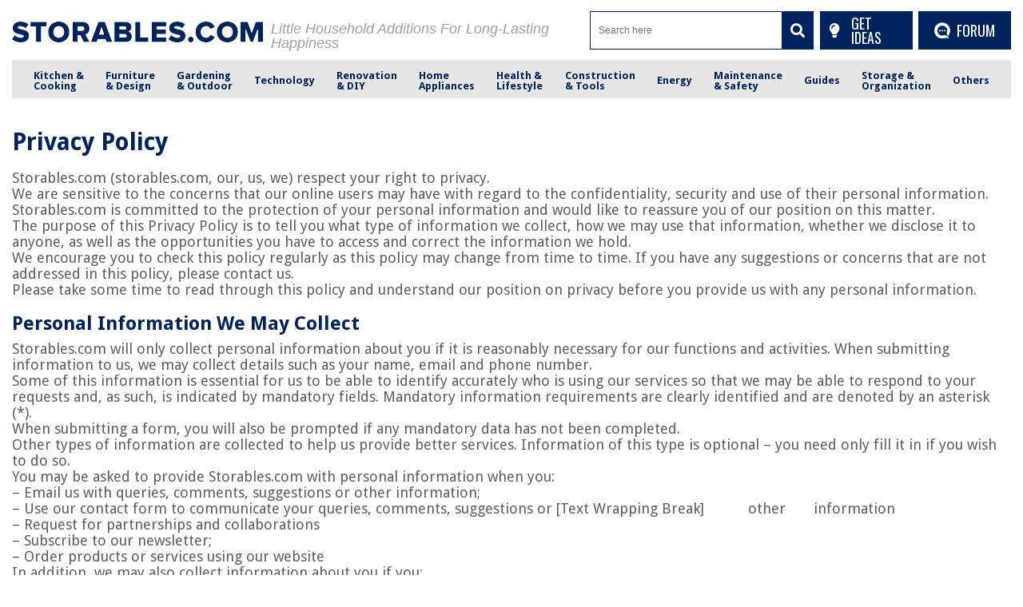

--- FILE ---
content_type: image/svg+xml
request_url: https://storables.com/wp-content/themes/storables/images/forum-icon.svg
body_size: 286
content:
<?xml version="1.0" encoding="utf-8"?>
<!-- Generator: Adobe Illustrator 28.0.0, SVG Export Plug-In . SVG Version: 6.00 Build 0)  -->
<svg version="1.1" id="dark_background_copy" xmlns="http://www.w3.org/2000/svg" xmlns:xlink="http://www.w3.org/1999/xlink"
	 x="0px" y="0px" width="20px" height="21px" viewBox="0 0 20 21" style="enable-background:new 0 0 20 21;" xml:space="preserve">
<style type="text/css">
	.st0{fill:#FFFFFF;}
</style>
<g>
	<path class="st0" d="M12.9,15.8C12,16.3,11,16.5,10,16.5c-3.4,0-6.2-2.8-6.2-6.2S6.6,4.1,10,4.1c3.4,0,6.2,2.8,6.2,6.2
		c0,1.1-0.3,2.2-0.9,3.1c0.3,0.8,1.4,3.3,1.6,4c1.9-1.8,3-4.3,3-7.1c0-5.5-4.5-10-10-10S0,4.8,0,10.3c0,5.5,4.5,10,10,10
		c1.6,0,3.1-0.4,4.4-1l4,1.4c0,0-0.8-1.7-1.4-3.1L12.9,15.8z"/>
	<path class="st0" d="M17,17.6L17,17.6c0,0,0,0,0-0.1c0,0,0,0,0,0C17,17.5,17,17.6,17,17.6z"/>
	<path class="st0" d="M6.8,11.4c-0.6,0-1-0.5-1-1v-0.1c0-0.6,0.5-1,1-1s1,0.5,1,1v0.1C7.9,11,7.4,11.4,6.8,11.4z"/>
	<path class="st0" d="M10,11.4c-0.6,0-1-0.5-1-1v-0.1c0-0.6,0.5-1,1-1c0.6,0,1,0.5,1,1v0.1C11.1,11,10.6,11.4,10,11.4z"/>
	<path class="st0" d="M13.2,11.4c-0.6,0-1-0.5-1-1v-0.1c0-0.6,0.5-1,1-1c0.6,0,1,0.5,1,1v0.1C14.3,10.9,13.8,11.4,13.2,11.4z"/>
</g>
</svg>
